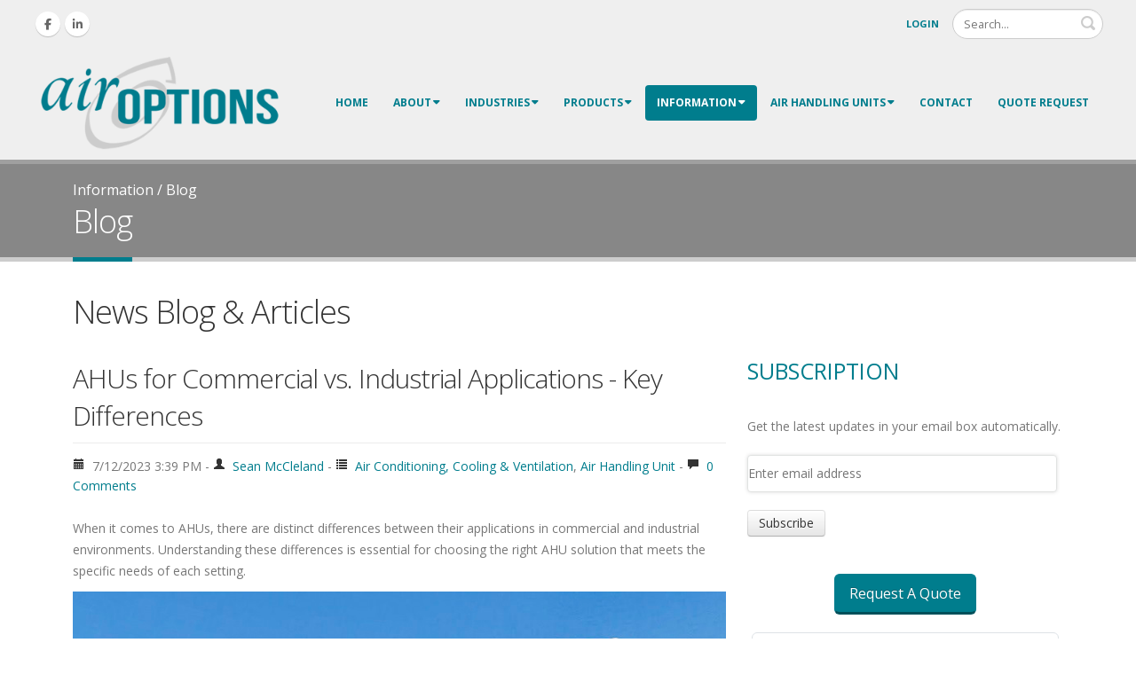

--- FILE ---
content_type: text/html; charset=utf-8
request_url: https://airoptions.co.za/Information/Blog/entryid/623/ahus-for-commercial-vs-industrial-applications-key-differences
body_size: 13693
content:
<!DOCTYPE html>
<html  lang="en-US">
<head id="Head">     
          <!-- Google tag (gtag.js) -->
          <script async src="https://www.googletagmanager.com/gtag/js?id=G-QT5CTM7FHH"></script>
          <script>
            window.dataLayer = window.dataLayer || [];
            function gtag(){dataLayer.push(arguments);}
            gtag('js', new Date());

            gtag('config', 'G-QT5CTM7FHH');
          </script>
        <meta content="text/html; charset=UTF-8" http-equiv="Content-Type" /><title>
	AHUs for Commercial vs. Industrial Applications - Key Differences | News Blog
</title><meta id="MetaDescription" name="description" content="When it comes to AHUs, there are distinct differences between their applications in commercial and industrial environments. " /><meta id="MetaRobots" name="robots" content="INDEX, FOLLOW" /><link href="/Resources/Shared/stylesheets/dnndefault/7.0.0/default.css?cdv=4708" type="text/css" rel="stylesheet"/><link href="/DesktopModules/DNNMetaManager/module.css?cdv=4708" type="text/css" rel="stylesheet"/><link href="/DesktopModules/SunBlog/Themes/Airoptions/Style.css?cdv=4708" type="text/css" rel="stylesheet"/><link href="/Resources/Search/SearchSkinObjectPreview.css?cdv=4708" type="text/css" rel="stylesheet"/><link href="/Portals/15/portal.css?cdv=4708" type="text/css" rel="stylesheet"/><link href="/Portals/_default/Skins/Porto/AiroptionsInner.base.css?cdv=4708" type="text/css" rel="stylesheet"/><link href="/Portals/_default/Skins/Porto/AiroptionsInner.theme.css?cdv=4708" type="text/css" rel="stylesheet"/><script type="text/javascript" src="//maps.google.com/maps/api/js"></script><script src="/Resources/libraries/jQuery/03_07_01/jquery.js?cdv=4708" type="text/javascript"></script><script src="/Resources/libraries/jQuery-Migrate/03_04_01/jquery-migrate.js?cdv=4708" type="text/javascript"></script><script src="/Resources/libraries/jQuery-UI/01_13_03/jquery-ui.min.js?cdv=4708" type="text/javascript"></script><link rel="contents" title="Archive" href="https://airoptions.co.za/Information/Blog/archives/all" /><link type="application/rss+xml" rel="alternate" title="News Blog (RSS)" href="https://airoptions.co.za/Information/Blog/rssid/10" /><link type="application/wlwmanifest+xml" rel="wlwmanifest" title="Windows live writer manifest" href="https://airoptions.co.za/DesktopModules/SunBlog/wlwmanifest.xml" /><link type="application/rsd+xml" rel="EditURI" title="RSD" href="https://airoptions.co.za/DesktopModules/SunBlog/Handlers/rsd.ashx?id=10" /><link type="application/opensearchdescription+xml" rel="search" title="airoptions.co.za Blog Search" href="https://airoptions.co.za/DesktopModules/SunBlog/Handlers/opensearch.ashx?id=496" /><!--[if IE 8 ]><script type="text/javascript">jQuery("html").addClass("ie ie8");</script><![endif]--><!--[if IE 9 ]><script type="text/javascript">jQuery("html").addClass("ie ie9");</script><![endif]--><!--[if IE]><link rel="stylesheet" type="text/css" href="/Portals/_default/Skins/Porto/Resources/css/ie.css" /><![endif]--><!--[if lte IE 8]><script src="/Portals/_default/Skins/Porto/Resources/js/respond.min.js"></script><script src="/Portals/_default/Skins/Porto/Resources/js/excanvas.min.js"></script><![endif]--><meta id="Porto_Viewport" name="viewport" content="width=device-width, initial-scale=1, minimum-scale=1 user-scalable=1" /><link rel="prev" href="https://airoptions.co.za/Information/Blog/entryid/617/air-handling-unit-control-systems" /><link rel="next" href="https://airoptions.co.za/Information/Blog/entryid/600/chilled-water-hvac-systems-for-commercial-spaces" /><meta property="og:title" content="AHUs for Commercial vs. Industrial Applications - Key Differences"></meta><meta property="twitter:card" content="summary"></meta><meta property="twitter:title" content="AHUs for Commercial vs. Industrial Applications - Key Differences"></meta><meta property="og:description" content="When it comes to AHUs, there are distinct differences between their applications in commercial and industrial environments. "></meta><meta property="twitter:description" content="When it comes to AHUs, there are distinct differences between their applications in commercial and industrial environments. "></meta><meta property="og:locale" content="en_US"></meta><meta property="og:url" content="https://airoptions.co.za/Information/Blog/entryid/623/ahus-for-commercial-vs-industrial-applications-key-differences"></meta><meta property="twitter:url" content="https://airoptions.co.za/Information/Blog/entryid/623/ahus-for-commercial-vs-industrial-applications-key-differences"></meta><meta property="og:site_name" content="airoptions.co.za"></meta><meta property="og:image" content="https://www.airoptions.co.za/Portals/15//SunBlogNuke/623/commercial-industrial-AHU.jpg"></meta><meta property="twitter:image" content="https://www.airoptions.co.za/Portals/15//SunBlogNuke/623/commercial-industrial-AHU.jpg"></meta><meta property="og:type" content="article"></meta><meta property="article:publisher" content="https://www.facebook.com/airoptionshvac"></meta><meta property="article:modified_time" content="8/30/2023 2:21:56 PM"></meta><meta property="twitter:label1" content="Written By"></meta><meta property="twitter:data1" content="Sean McCleland"></meta></head>
<body id="Body">

    <form method="post" action="/Information/Blog/entryid/623/ahus-for-commercial-vs-industrial-applications-key-differences" id="Form" enctype="multipart/form-data">
<div class="aspNetHidden">
<input type="hidden" name="__EVENTTARGET" id="__EVENTTARGET" value="" />
<input type="hidden" name="__EVENTARGUMENT" id="__EVENTARGUMENT" value="" />
<input type="hidden" name="__VIEWSTATE" id="__VIEWSTATE" value="AyGKPn0LBfdlpdFfyMwG2hmzuAr15tdpxj0fRHfwsrnDBXYkjyLIPbtCi93WRM3iEEWMO+bvUg9LX7qLk2bbuuTbAbdBTxAuKDRAuu6gC4TLifJ5wRQ6lrIlxu4r2LwDifq1DkcQp5JF9BiDrdSg/jzfpeOlhxTxqySA1FjYivdwb04KcU97aKCAMV/vqr0/tYSRXVD9dW+lpCsupuU/jcyPqRL1sUrO7fJp0iM7QnEk/izs80vNho7MN00R5J/aXRAs1cuVSQ5L1uXCsUFpvajIC/ZociGeS2vjbRMrFyNJIYIO78aHkmSyWmf843/GD0oSzXhTn6Hcg/fZfcKlwlSKuAoj1ZOVQz7M4jwj0bGb9qAcTop/RIl26Pouitim1v23mRJE8YOuQ0vy2EnMejhPWKLmjabFVXzey06JbabntZR8Bao9ZeMlqQWRCxKHdPTUgoZ0ZZbf8SI8a3p6zPv087Bhk5Gz72lv8fsI42y4Ps3gMfcvCvKYUcOFN/c0V3cCLbnfoh1gtV0aXwrLjla9OvyH6ZY4GyGudjRE93SaLNar+BWTFKGGZXOXH0yCJ7EEY/[base64]/NeBXa8j3+2xz48eHm6wNp2LkhIIJPhVyX8izTBLZpAnETn6R6CnQPhfEeodCfQjFLsyWlEWdPLuv1jG1TlkDJQ52jk0LW/smLSdmwAxQjkYpCvK1rYSu1GqcaQnFeR893ZwAElmGBlOqISRFXK2WaI4AKTo9Xaf008CRO1hB0gAqOIGb7urtP8VxPQXEXxspNllfWiMTuG7F1T8ZRJZCI12FIijDExbkQ04AP6on/r2SWeHn07WaCSLxX87uQSp82B9y9T9pZEEdnfo0jcMSNcE8DyoxQ8WfTtMOHKMXGf+tz0s2CugQY7Mpnipj/LuOVCe9CahXXdeYOUs4u2Mz/zvJ8V0K9TEudfcTyp" />
</div>

<script type="text/javascript">
//<![CDATA[
var theForm = document.forms['Form'];
if (!theForm) {
    theForm = document.Form;
}
function __doPostBack(eventTarget, eventArgument) {
    if (!theForm.onsubmit || (theForm.onsubmit() != false)) {
        theForm.__EVENTTARGET.value = eventTarget;
        theForm.__EVENTARGUMENT.value = eventArgument;
        theForm.submit();
    }
}
//]]>
</script>


<script src="/WebResource.axd?d=pynGkmcFUV2FihiutbHFQSGBpgtLxVIcgXGT7SGHV7R521Y8VWkA7iGx9xw1&amp;t=638901608248157332" type="text/javascript"></script>


<script src="/DesktopModules/SunBlog/js/bookmark/jquery.shareit.js" type="text/javascript"></script>
<script src="/ScriptResource.axd?d=NJmAwtEo3IpGKwtZsKpXCFAA8q8_kjFnBDWeZBQ9iubUaeuQB6nO8_tKRsO9fFrlkTVr2o_0k_xYxuQ8WtzuuuFrkB7rtONjCiaNlJV3H3qSkC6fkj5RevOVodv7ldoeW1y_OQ2&amp;t=5c0e0825" type="text/javascript"></script>
<script src="/ScriptResource.axd?d=dwY9oWetJoJ6GGdfrE0FLiXXu1i2dLVl49zSmP-tkDdONM7XoqU-pKxfxNQa_AgQPVn-xlSIuM61CxLojhkmR8D6qR9ACtlT_EYAlnTQwMXaOLDE6EnmHlNJpCN03Ln6HA9mqyWh0lkqfmX20&amp;t=5c0e0825" type="text/javascript"></script>
<div class="aspNetHidden">

	<input type="hidden" name="__VIEWSTATEGENERATOR" id="__VIEWSTATEGENERATOR" value="CA0B0334" />
	<input type="hidden" name="__VIEWSTATEENCRYPTED" id="__VIEWSTATEENCRYPTED" value="" />
	<input type="hidden" name="__EVENTVALIDATION" id="__EVENTVALIDATION" value="H+BcGJZLvjD0po+1FcEAIHky5GCMAY5xY9sKkEUhJzcNQIirf+Pzo1qGkjlNuTLQd2P4kMRAUb7gwwAOkLxXhkq/xMb1eplrD+TncFxMXiVFxiE4ftlKGr+1chYnjYLpAtw5qbo+9p7Zz77aNsQNQw7I4igwMwsKmYrxtXhpIJlaCf6z1XsPyt8MMj5ucYxiY6+0Idgdc+cARWvpP1V7DfrCS3/p7USiuO4tNMhrLUu0H2hw" />
</div><script src="/js/dnn.js?cdv=4708" type="text/javascript"></script><script src="/js/dnn.modalpopup.js?cdv=4708" type="text/javascript"></script><script src="/js/dnncore.js?cdv=4708" type="text/javascript"></script><script src="/DesktopModules/SunBlog/js/debug/jquery.plugins.js?cdv=4708" type="text/javascript"></script><script src="/DesktopModules/SunBlog/libs/s3capcha/s3capcha.js?cdv=4708" type="text/javascript"></script><script src="/DesktopModules/SunBlog/libs/timeago/jquery.timeago.js?cdv=4708" type="text/javascript"></script><script src="/DesktopModules/SunBlog/js/debug/blog.js?cdv=4708" type="text/javascript"></script><script src="/Resources/Search/SearchSkinObjectPreview.js?cdv=4708" type="text/javascript"></script><script src="/js/dnn.servicesframework.js?cdv=4708" type="text/javascript"></script><script src="/Portals/_default/Skins/Porto/Resources/Menu/menu.min.js?cdv=4708" type="text/javascript"></script>
<script type="text/javascript">
//<![CDATA[
Sys.WebForms.PageRequestManager._initialize('ScriptManager', 'Form', [], [], [], 90, '');
//]]>
</script>

        
        
        <script data-token='loader'>jQuery('body').removeClass('loading-overlay-showing').removeAttr('data-loading-overlay data-plugin-options');</script>
<link id="font" href="//fonts.googleapis.com/css?family=Open+Sans:300,400,600,700,800%7CShadows+Into+Light" rel="stylesheet" type="text/css">
<div class="wrapper" canvas="containers">
	<div class="body">
		<div id="SkipContent"></div>
		<div class="mini-widgets">
			<div class="container">
				<div class="row">
					<div class="col-md-4 text-left">
						<div id="dnn_HeaderLeftPane" class="DNNEmptyPane">
						</div>
					</div>
					<div class="col-md-4 text-center">
						<div id="dnn_HeaderCenterPane" class="DNNEmptyPane">
						</div>
					</div>
					<div class="col-md-4 text-right">
						<div id="dnn_HeaderRightPane" class="DNNEmptyPane">
						</div>
					</div>
				</div>
			</div>
		</div>
		
		
		
		
		
		
		
		
		
			<header class="full-header fixedheader" id="header">
				<div class="header-body">
					<div class="header-top">
						<div class="header-row">
							<div class="header-column justify-content-start">
								<div class="header-row">
									<div class="social-icons">
										<ul class="social-icons new"><li class="facebook"><a href="https://www.facebook.com/airoptionshvac" target="_blank" title="Facebook"><i class="fab fa-facebook-f"></i></a></li>
<li class="linkedin"><a href="https://www.linkedin.com/company/air-options-hvac" target="_blank" title="Linkedin"><i class="fab fa-linkedin-in"></i></a></li>
</ul>
									</div>
								</div>
							</div>
							<div class="header-column justify-content-end">
								<div class="header-row">
									<div class="gtranslator"></div>
									<div class="language">
										<div class="language-object" >


</div>
									</div>
									<div id="login">
										

<div id="dnn_LOGIN7_loginGroup" class="loginGroup">
    <a id="dnn_LOGIN7_enhancedLoginLink" title="Login" class="LoginLink" rel="nofollow" onclick="this.disabled=true;" href="https://airoptions.co.za/Home/Logon?returnurl=%2fInformation%2fBlog%2fentryid%2f623%2fahus-for-commercial-vs-industrial-applications-key-differences">Login</a>
</div>
									</div>

									<div class="search">
										<div class="input-group">
											<span id="dnn_SEARCH6_ClassicSearch">
    
    
    <span class="searchInputContainer" data-moreresults="See More Results" data-noresult="No Results Found">
        <input name="dnn$SEARCH6$txtSearch" type="text" maxlength="255" size="20" id="dnn_SEARCH6_txtSearch" class="NormalTextBox" aria-label="Search" autocomplete="off" placeholder="Search..." />
        <a class="dnnSearchBoxClearText" title="Clear search text"></a>
    </span>
    <a id="dnn_SEARCH6_cmdSearch" class="icon-search" href="javascript:__doPostBack(&#39;dnn$SEARCH6$cmdSearch&#39;,&#39;&#39;)"> </a>
</span>


<script type="text/javascript">
    $(function() {
        if (typeof dnn != "undefined" && typeof dnn.searchSkinObject != "undefined") {
            var searchSkinObject = new dnn.searchSkinObject({
                delayTriggerAutoSearch : 400,
                minCharRequiredTriggerAutoSearch : 2,
                searchType: 'S',
                enableWildSearch: true,
                cultureCode: 'en-US',
                portalId: -1
                }
            );
            searchSkinObject.init();
            
            
            // attach classic search
            var siteBtn = $('#dnn_SEARCH6_SiteRadioButton');
            var webBtn = $('#dnn_SEARCH6_WebRadioButton');
            var clickHandler = function() {
                if (siteBtn.is(':checked')) searchSkinObject.settings.searchType = 'S';
                else searchSkinObject.settings.searchType = 'W';
            };
            siteBtn.on('change', clickHandler);
            webBtn.on('change', clickHandler);
            
            
        }
    });
</script>

										</div>
									</div>
								</div>
							</div>
						</div>
					</div>
					<div class="header-container-fluid">
						<div class="header-row">
							<div class="header-column">
								<div class="header-row">
									<div class="logo">
										<a id="dnn_LOGO9_hypLogo" title="airoptions.co.za" aria-label="airoptions.co.za" href="https://airoptions.co.za/"><img id="dnn_LOGO9_imgLogo" src="/Portals/15/AirOptions-Logo.png?ver=MOO7Rn8U0aIGgVpfS7zMTA%3d%3d" alt="airoptions.co.za" /></a>
									</div>
								</div>
							</div>
							<div class="header-column justify-content-end">
								<div class="header-row header-nav-main">
									<button type="button" class="btn mini-search" data-toggle="collapse" data-target=".search-block">
										<em class="fas fa-search"></em><span class="btn-text-indent">Search Button</span>
									</button>
									<div class="search-block collapse">
										<span id="dnn_MiniSearch9_ClassicSearch">
    
    
    <span class="searchInputContainer" data-moreresults="See More Results" data-noresult="No Results Found">
        <input name="dnn$MiniSearch9$txtSearch" type="text" maxlength="255" size="20" id="dnn_MiniSearch9_txtSearch" class="NormalTextBox" aria-label="Search" autocomplete="off" placeholder="Search..." />
        <a class="dnnSearchBoxClearText" title="Clear search text"></a>
    </span>
    <a id="dnn_MiniSearch9_cmdSearch" class="icon-search" href="javascript:__doPostBack(&#39;dnn$MiniSearch9$cmdSearch&#39;,&#39;&#39;)"> </a>
</span>


<script type="text/javascript">
    $(function() {
        if (typeof dnn != "undefined" && typeof dnn.searchSkinObject != "undefined") {
            var searchSkinObject = new dnn.searchSkinObject({
                delayTriggerAutoSearch : 400,
                minCharRequiredTriggerAutoSearch : 2,
                searchType: 'S',
                enableWildSearch: true,
                cultureCode: 'en-US',
                portalId: -1
                }
            );
            searchSkinObject.init();
            
            
            // attach classic search
            var siteBtn = $('#dnn_MiniSearch9_SiteRadioButton');
            var webBtn = $('#dnn_MiniSearch9_WebRadioButton');
            var clickHandler = function() {
                if (siteBtn.is(':checked')) searchSkinObject.settings.searchType = 'S';
                else searchSkinObject.settings.searchType = 'W';
            };
            siteBtn.on('change', clickHandler);
            webBtn.on('change', clickHandler);
            
            
        }
    });
</script>

									</div>
									<button type="button" onclick="return false" class="btn btn-responsive-nav btn-inverse" data-toggle="collapse" data-target=".nav-main-collapse" style="display: none;">
										<em class="fas fa-bars"></em><span class="btn-text-indent">Button</span>
									</button>
									<div class="header-nav-main-effect">
										<div class="navbar-collapse nav-main-collapse collapse">
											<nav class="nav-main mega-menu ddrmenu"><ul class="nav nav-pills nav-main" id="mainMenu">
    <li data-col="" class=" dropdown-full-color dropdown-primary"><a href="https://airoptions.co.za/">Home</a></li>
    <li data-col="" class="dropdown dropdown-full-color dropdown-primary"><a href="javascript:void(0)" class="dropdown-toggle">About</a><ul class="dropdown-menu">
        <li><a href="https://airoptions.co.za/About/Introduction">Introduction</a></li>
        <li><a href="https://airoptions.co.za/About/Manufacturing-Policy">Manufacturing Policy</a></li>
        <li><a href="https://airoptions.co.za/About/Sales-Policy">Sales Policy</a></li>
      </ul>
    </li>
    <li data-col="" class="dropdown dropdown-full-color dropdown-primary"><a href="https://airoptions.co.za/Industries" class="dropdown-toggle">Industries</a><ul class="dropdown-menu">
        <li><a href="https://airoptions.co.za/Industries/General-HVAC">General HVAC</a></li>
        <li><a href="https://airoptions.co.za/Industries/Commercial">Commercial</a></li>
        <li><a href="https://airoptions.co.za/Industries/Data-Centres">Data Centres</a></li>
        <li><a href="https://airoptions.co.za/Industries/Medical">Medical</a></li>
        <li><a href="https://airoptions.co.za/Industries/Specialised">Specialised</a></li>
      </ul>
    </li>
    <li data-col="" class="dropdown dropdown-full-color dropdown-primary"><a href="https://airoptions.co.za/Products" class="dropdown-toggle">Products</a><ul class="dropdown-menu">
        <li><a href="https://airoptions.co.za/Products/Direct-Expansion">Direct Expansion</a></li>
        <li><a href="https://airoptions.co.za/Products/Chilled-Water">Chilled Water</a></li>
        <li><a href="https://airoptions.co.za/Products/Variable-Refrigerant-Flow">Variable Refrigerant Flow</a></li>
      </ul>
    </li>
    <li data-col="" class="dropdown active dropdown-full-color dropdown-primary"><a href="javascript:void(0)" class="dropdown-toggle">Information</a><ul class="dropdown-menu">
        <li><a href="https://airoptions.co.za/Information/Downloads">Downloads</a></li>
        <li class="active"><a href="https://airoptions.co.za/Information/Blog">Blog</a></li>
      </ul>
    </li>
    <li data-col="" class="dropdown dropdown-full-color dropdown-primary"><a href="https://airoptions.co.za/Air-Handling-Units" class="dropdown-toggle">Air Handling Units</a><ul class="dropdown-menu">
        <li><a href="https://airoptions.co.za/Air-Handling-Units/Types-of-Air-Handling-Units">Types of Air Handling Units</a></li>
        <li><a href="https://airoptions.co.za/Air-Handling-Units/Energy-Recovery-System">Energy Recovery System</a></li>
        <li><a href="https://airoptions.co.za/Air-Handling-Units/Air-Handling-Unit-Maintenance">Air Handling Unit Maintenance</a></li>
      </ul>
    </li>
    <li data-col="" class=" dropdown-full-color dropdown-primary"><a href="https://airoptions.co.za/Contact">Contact</a></li>
    <li data-col="" class=" dropdown-full-color dropdown-primary"><a href="https://airoptions.co.za/Quote-Request">Quote Request</a></li>
  </ul></nav>
										</div>
									</div>
								</div>
							</div>
						</div>
					</div>
				</div>
			</header>
		
		<div role="main" class="main">
			
			
				<section class="page-top basic">
					<div class="page-top-info container">
						<div class="row">
							<div class="col-md-12">
								<ul class="breadcrumb">
									<li>
										<span id="dnn_dnnBreadcrumb2_lblBreadCrumb" itemprop="breadcrumb" itemscope="" itemtype="https://schema.org/breadcrumb"><span itemscope itemtype="http://schema.org/BreadcrumbList"><span><span class=" ">Information</span></span> / <span itemprop="itemListElement" itemscope itemtype="http://schema.org/ListItem"><a href="https://airoptions.co.za/Information/Blog" class=" " itemprop="item"><span itemprop="name">Blog</span></a><meta itemprop="position" content="1" /></span></span></span>
									</li>
								</ul>
							</div>
						</div>
						<div class="row">
							<div class="col-md-12">
								<h1>Blog</h1>
							</div>
						</div>
					</div>
				</section>
			
			<div id="dnn_ContentPaneFull" class="DNNEmptyPane">
			</div>
			<div class="container">
				<div class="row">
					<div class="col-md-12">
						<div id="dnn_contentPane">
						<div class="DnnModule DnnModule-DNN_HTML DnnModule-1503"><a name="1503"></a><div id="dnn_ctr1503_ContentPane">
<!-- Start_Module_1503 --><div id="dnn_ctr1503_ModuleContent" class="DNNModuleContent ModDNNHTMLC">
	<div id="dnn_ctr1503_HtmlModule_lblContent" class="Normal">
	<h1>News Blog & Articles</h1>

</div>

</div><!-- End_Module_1503 --></div>
</div></div>
					</div>
				</div>
			</div>
			<div id="dnn_TopPaneFull" class="DNNEmptyPane">
			</div>
			<div id="dnn_TopUpperPaneFull" class="DNNEmptyPane">
			</div>
			<div class="container">
				<div class="row">
					<div class="col-md-12">
						<div id="dnn_TopPane" class="DNNEmptyPane">
						</div>
					</div>
				</div>
			</div>
			<div id="dnn_TopLowerPaneFull" class="DNNEmptyPane">
			</div>
			<div class="container">
				<div class="row">
					<div class="col-md-3">
						<div id="dnn_TopLeftSidebar" class="DNNEmptyPane">
						</div>
					</div>
					<div class="col-md-9">
						<div id="dnn_TopLeftSidebarOuter" class="DNNEmptyPane">
						</div>
					</div>
				</div>
				<div class="row">
					<div class="col-md-9">
						<div id="dnn_TopRightSidebarOuter" class="DNNEmptyPane">
						</div>
					</div>
					<div class="col-md-3">
						<div id="dnn_TopRightSidebar" class="DNNEmptyPane">
						</div>
					</div>
				</div>
				<div class="row">
					<div class="col-md-3">
						<div id="dnn_TopLeftOuter" class="DNNEmptyPane">
						</div>
					</div>
					<div class="col-md-3">
						<div id="dnn_TopLeftInner" class="DNNEmptyPane">
						</div>
					</div>
					<div class="col-md-3">
						<div id="dnn_TopRightInner" class="DNNEmptyPane">
						</div>
					</div>
					<div class="col-md-3">
						<div id="dnn_TopRightOuter" class="DNNEmptyPane">
						</div>
					</div>
				</div>
				<div class="row">
					<div class="col-md-4">
						<div id="dnn_TopLeftPane" class="DNNEmptyPane">
						</div>
					</div>
					<div class="col-md-4">
						<div id="dnn_TopMiddlePane" class="DNNEmptyPane">
						</div>
					</div>
					<div class="col-md-4">
						<div id="dnn_TopRightPane" class="DNNEmptyPane">
						</div>
					</div>
				</div>
			</div>
			<div id="dnn_MiddlePaneFull" class="DNNEmptyPane">
			</div>
			<div class="container">
				<div class="row">
					<div class="col-md-12">
						<div id="dnn_MiddlePane" class="DNNEmptyPane">
						</div>
					</div>
				</div>
				<div class="row">
					<div class="col-md-3">
						<div id="dnn_LeftShortPane" class="DNNEmptyPane">
						</div>
					</div>
					<div class="col-md-6">
						<div id="dnn_CenterPane" class="DNNEmptyPane">
						</div>
					</div>
					<div class="col-md-3">
						<div id="dnn_RightShortPane" class="DNNEmptyPane">
						</div>
					</div>
				</div>
				<div class="row">
					<div class="col-md-8">
						<div id="dnn_RightSidebarOuter">
						<div class="DnnModule DnnModule-SunBlog DnnModule-1509"><a name="1509"></a><div id="dnn_ctr1509_ContentPane">
<!-- Start_Module_1509 --><div id="dnn_ctr1509_ModuleContent" class="DNNModuleContent ModSunBlogC">
	
<a name="Top"></a>

<div class="post" style="margin-bottom:50px">
    <h2 class="post-title">AHUs for Commercial vs. Industrial Applications - Key Differences</h2>
    <div class="post-meta">
        <i class="blogicon-calendar"></i>&nbsp; 7/12/2023 3:39 PM - 
        <i class="blogicon-user"></i>&nbsp; <a href="https://airoptions.co.za/Information/Blog/authorid/81/Sean-McCleland" rel="author">Sean McCleland</a> - 
        <i class="blogicon-list"></i>&nbsp; <a href="https://airoptions.co.za/Information/Blog/categoryid/23/Air-Conditioning-Cooling-Ventilation" title="View all posts in Air Conditioning, Cooling &amp; Ventilation">Air Conditioning, Cooling &amp; Ventilation</a>, <a href="https://airoptions.co.za/Information/Blog/categoryid/139" title="View all posts in Air Handling Unit">Air Handling Unit</a> - 
        <i class="blogicon-comment"></i>&nbsp; 
        <a href="" rel="nofollow">0 Comments</a>&nbsp;
        
    </div>
    <div class="post-content">
        
        <p style="margin-bottom:11px">When it comes to AHUs, there are distinct differences between their applications in commercial and industrial environments. Understanding these differences is essential for choosing the right AHU solution that meets the specific needs of each setting.</p>

<p style="margin-bottom: 11px; text-align: center;"><img alt="air handling unit" class="img-responsive" src="/Portals/15/commercial-industrial-AHU-1.jpg" style="width: 800px; height: 571px;" title="air handling unit" /></p>

<h3 style="margin-bottom: 11px;">AHUs for Commercial vs. Industrial Applications: Key Differences</h3>

<p style="margin-bottom:11px">Commercial and industrial spaces have unique requirements when it comes to air handling units due to differences in size, occupancy, ventilation needs, and specific processes. Let&#39;s explore the key differences between AHUs in commercial and industrial applications:</p>

<h4 style="margin-bottom: 11px;">1. Size and Space:</h4>

<p style="margin-bottom:11px">Commercial spaces, such as offices, retail stores, and restaurants, tend to be smaller and have varying occupancy levels throughout the day. Industrial facilities, on the other hand, can be much larger, housing heavy machinery and production lines. AHUs for commercial spaces are often designed to fit within limited ceiling spaces or rooftops, whereas industrial AHUs may require more substantial installations to accommodate higher air volumes.</p>

<h4 style="margin-bottom: 11px;">2. Ventilation Requirements:</h4>

<p style="margin-bottom:11px">Commercial spaces typically require balanced ventilation to ensure a comfortable environment for occupants. AHUs designed for commercial applications focus on maintaining consistent temperature and humidity levels while providing adequate fresh air exchange. In contrast, industrial environments often require higher ventilation rates due to the presence of contaminants, odors, and potentially hazardous fumes. AHUs for industrial settings prioritize air quality and safety to protect workers and equipment.</p>

<h4 style="margin-bottom: 11px;">3. Filtration and Contaminant Control:</h4>

<p style="margin-bottom:11px">Industrial processes generate various airborne contaminants, including dust, chemicals, and particulate matter. AHUs used in industrial settings incorporate advanced filtration systems, such as HEPA filters and activated carbon filters, to effectively capture and remove pollutants. In commercial applications, filtration may focus more on allergen and particle removal to create a healthier indoor environment for occupants.</p>

<h4 style="margin-bottom: 11px;">4. Energy Efficiency and Controls:</h4>

<p style="margin-bottom:11px">Commercial buildings typically emphasize energy efficiency to reduce operational costs and meet sustainability goals. Commercial AHUs often incorporate energy recovery systems, variable air volume (VAV) controls, and smart automation to optimize energy usage based on occupancy and demand. Industrial AHUs may prioritize robust performance and reliability over energy efficiency due to the demanding conditions they operate in.</p>

<h3 style="margin-bottom: 11px;">Air Options &ndash; AHU Solutions</h3>

<p style="margin-bottom:11px">At Air Options, we recognize the significance of tailoring <a href="https://airoptions.co.za/Products">AHU solutions</a> to the distinct needs of commercial and industrial applications. Our experience and expertise allow us to design, manufacture, and deliver AHUs that excel in both settings.</p>

<p style="margin-bottom:11px">For commercial spaces, we offer AHUs that prioritize comfort, indoor air quality, and energy efficiency. Our solutions are designed to seamlessly integrate into various commercial environments, ensuring optimal performance while maintaining a comfortable and healthy atmosphere for occupants.</p>

<p style="margin-bottom:11px">In industrial applications, our AHUs are engineered to withstand challenging conditions, providing reliable performance even in harsh environments. We understand the importance of maintaining air quality and safety in industrial settings, and our AHUs are equipped with advanced filtration and ventilation systems to address these requirements.</p>

<p style="margin-bottom:11px">Whether for commercial or industrial use, Air Options AHUs are built to the highest standards of quality and reliability. Our commitment to innovation and customer satisfaction drives us to provide AHU solutions that exceed expectations, contributing to healthier indoor environments and efficient operations.</p>

<p style="margin-bottom:11px">In conclusion, the key differences between AHUs for commercial and industrial applications highlight the importance of choosing the right solution for each setting. At Air Options, we are dedicated to providing tailored AHU solutions that meet the unique requirements of both commercial and industrial environments, ensuring optimal air quality, comfort, and performance. Contact us today to explore our range of AHU solutions and discover how we can enhance your indoor environment.</p>

        
    </div>
    
            <div class="post-tags"><i class="blogicon-tags"></i> TAGS: <a href="https://airoptions.co.za/Information/Blog?tag=air+handling+systems" rel="tag" class="metaTag">air handling systems</a>, <a href="https://airoptions.co.za/Information/Blog?tag=air+handling+unit+manufacturers" rel="tag" class="metaTag">air handling unit manufacturers</a>, <a href="https://airoptions.co.za/Information/Blog?tag=AHU+manufacturers" rel="tag" class="metaTag">AHU manufacturers</a>, <a href="https://airoptions.co.za/Information/Blog?tag=air+handling+unit+suppliers" rel="tag" class="metaTag">air handling unit suppliers</a></div>
        
</div>

<div class="share-block bookmarks bookmarks-expand bookmarks-bg-enjoy">
    <h3>Share this post</h3>
    <ul id="dnn_ctr1509_MainView_ctl01_ctl00_widgetBookmarks_ulSocialTags" class="share-buttons socials"></ul>
    
    <div style="clear:both"></div>
</div>

<div id="nav-below" class="navigation">
    <div class="nav-previous">
        
                <span class="meta-nav">«</span> <a rel="prev" href="https://airoptions.co.za/Information/Blog/entryid/617/air-handling-unit-control-systems" title="Previous post">Air Handling Unit Control Systems</a>
                
    </div>
    <div class="nav-next">
        
                <a rel="next" href="https://airoptions.co.za/Information/Blog/entryid/600/chilled-water-hvac-systems-for-commercial-spaces" title="Next Post">Chilled Water HVAC Systems for Commercial Spaces</a> <span class="meta-nav">»</span>
                
    </div>
    <div class="clearfix"></div>
</div>
<div id="relatedPosts"><h3>Possibly related posts:</h3><ul><li><a href="https://airoptions.co.za/Information/Blog/entryid/623/ahus-for-commercial-vs-industrial-applications-key-differences" title="When it comes to AHUs, there are distinct differences between their applications in commercial and industrial environments. Understanding these differences is essential for choosing the right AHU solution that meets the specific needs of each setting.">AHUs for Commercial vs. Industrial Applications - Key Differences</a></li><li><a href="https://airoptions.co.za/Information/Blog/entryid/1952/custom-vs-standard-ahu-units-which-suits-your-building-best" title="Air handling units aren&amp;rsquo;t one-size-fits-all. The design of your building, its usage, and its technical constraints should directly inform whether you opt for a standard unit or a custom-built system.">Custom vs. Standard AHU Units - Which Suits Your Building Best?</a></li><li><a href="https://airoptions.co.za/Information/Blog/entryid/839/how-to-choose-the-right-hvac-system-for-your-business" title="Choosing the right HVAC system for a commercial building is a crucial decision for any business owner. An efficient and effective HVAC system not only ensures comfort but also impacts energy consumption, operational costs, and overall productivity.">How to Choose the Right HVAC System for Your Business</a></li></ul><div style="clear:both;"></div></div>

<!--
<rdf:RDF
 xmlns:rdf="http://www.w3.org/1999/02/22-rdf-syntax-ns#"
 xmlns:dc="http://purl.org/dc/elements/1.1/"
 xmlns:trackback="http://madskills.com/public/xml/rss/module/trackback/">
<rdf:Description
 rdf:about="https://airoptions.co.za/Information/Blog/entryid/623/ahus-for-commercial-vs-industrial-applications-key-differences"
 dc:identifier="https://airoptions.co.za/Information/Blog/entryid/623/ahus-for-commercial-vs-industrial-applications-key-differences"
 dc:title="AHUs for Commercial vs. Industrial Applications - Key Differences"
 trackback:ping="https://airoptions.co.za/DesktopModules/SunBlog/Handlers/Trackback.ashx?id=623" />
</rdf:RDF>
-->


<!-- Comments Header Note -->

<a name="Comments"></a>
<!-- Comments List View -->
<ol id="annotations">
    
</ol>
<!-- New Comment Panel -->

<!-- Comments Footer Note -->
<div id="dnn_ctr1509_MainView_ctl01_ctl01_divCommentFooter" class="utils-alert">Comments are closed for this post, but if you have spotted an error or have additional info that you think should be in this post, feel free to contact us.</div>
</div><!-- End_Module_1509 --></div>
</div></div>
					</div>
					<div class="col-md-4">
						<div id="dnn_RightSidebar">
						<div class="DnnModule DnnModule-SunBlog-WidgetWrapper DnnModule-1542"><a name="1542"></a>
<h3 class="heading-primary">
    <span id="dnn_ctr1542_dnnTITLE_titleLabel" class="Head">Subscription</span>



</h3>
<div id="dnn_ctr1542_ContentPane">
<!-- Start_Module_1542 --><div id="dnn_ctr1542_ModuleContent" class="DNNModuleContent ModSunBlogWidgetWrapperC">
	
<div class="widget-subscription">
    <div class="widget-subscription-form">
        <p>Get the latest updates in your email box automatically.</p>
        <p style="display:none">
            <label style="display:none;font-weight:bold;">Your nickname:</label>
            <input type="text" class="js-username" value="" maxlength="80"/>
        </p>
        <p>
            <label style="display:none;font-weight:bold;">Email address:</label>
            <input type="text" class="js-email" placeholder="Enter email address" value=""/>
        </p>
        <p>
        
            <button class="js-subscribe blog-btn">Subscribe</button>
        </p>
    </div>
    <div class="widget-msg utils-alert" style="display:none"></div>
</div>
<script type="text/javascript">
    $(function () {
        var emailRegxp = /^([a-zA-Z0-9_.+-])+\@(([a-zA-Z0-9-])+\.)+([a-zA-Z0-9]{2,4})+$/;
        var options = {};
        options.servicesFramework = $.ServicesFramework(SunBlogNuke.settings.moduleid);

        function subscribe(notify, elem) {
            var widget = $(elem).closest('.widget-subscription');
            var form = widget.find('.widget-subscription-form');
            var email = widget.find('.js-email').val();
            var displayName = widget.find('.js-username').val();
            if ($.trim(email).length == 0 || email.search(emailRegxp) == -1) {
                widget.find('.widget-msg').addClass('utils-alert-warning').html('Error: invalid email address.').show();
                return;
            }

            var dto = {};
            dto.Email = email;
            dto.DisplayName = displayName;
            dto.BlogId = SunBlogNuke.settings.blogid;
            dto.Notify = notify;

            Post('Subscribe', dto, function (data) {
                if (data.succeed) {
                    form.hide();
                    widget.find('.widget-msg').addClass('utils-alert-success').html(data.msg).show();
                } else {
                    widget.find('.widget-msg').addClass('utils-alert-warning').html(data.msg).show();
                }
            });
        }
    
        function Post(method, data, callback) {
            var sf = options.servicesFramework;

            $.ajax({
                type: "POST",
                url: sf.getServiceRoot('SunBlog') + 'Widget/' + method,
                beforeSend: sf.setModuleHeaders,
                data: data,
                success: function (data) {
                    if (typeof (callback) != "undefined") {
                        callback(data);
                    }
                },
                error: function (xhr, status, error) {
                    alert(error);
                }
            });
        };

        $('.js-unsubscribe').click(function (e) {
            subscribe(false, this);
            e.preventDefault();
        });
        $('.js-subscribe').click(function (e) {
            subscribe(true, this);
            e.preventDefault();
        });
    });
</script>
</div><!-- End_Module_1542 --></div>
<div class="clearfix">
</div>
</div><div class="DnnModule DnnModule-DNN_HTML DnnModule-1548"><a name="1548"></a><div id="dnn_ctr1548_ContentPane">
<!-- Start_Module_1548 --><div id="dnn_ctr1548_ModuleContent" class="DNNModuleContent ModDNNHTMLC">
	<div id="dnn_ctr1548_HtmlModule_lblContent" class="Normal">
	<p style="text-align: center;"><a href="/Quote-Request"><button class="btn btn-3d btn-primary btn-lg" type="button">Request A Quote</button></a></p>

</div>

</div><!-- End_Module_1548 --></div>
</div><div class="DnnModule DnnModule-SunBlog DnnModule-1510"><a name="1510"></a><div id="dnn_ctr1510_ContentPane">
<!-- Start_Module_1510 --><div id="dnn_ctr1510_ModuleContent" class="DNNModuleContent ModSunBlogC">
	
<ul class="list-group widget widget-meta"><li class="list-group-item Home"><a href="https://airoptions.co.za/Information/Blog" rel="nofollow">Home</a></li><li class="list-group-item Rss"><a href="https://airoptions.co.za/Information/Blog/rssid/10" rel="nofollow">Rss Feed</a></li></ul>
</div><!-- End_Module_1510 --></div>
</div><div class="DnnModule DnnModule-SunBlog-WidgetWrapper DnnModule-1543"><a name="1543"></a>
<h3 class="heading-primary">
    <span id="dnn_ctr1543_dnnTITLE_titleLabel" class="Head"><br />Categories</span>



</h3>
<div id="dnn_ctr1543_ContentPane">
<!-- Start_Module_1543 --><div id="dnn_ctr1543_ModuleContent" class="DNNModuleContent ModSunBlogWidgetWrapperC">
	<ul class="widget widget-categories"><li><a href="https://airoptions.co.za/Information/Blog/categoryid/23/Air-Conditioning-Cooling-Ventilation" title="View all posts filed under Air Conditioning, Cooling & Ventilation">Air Conditioning, Cooling & Ventilation (86)</a></li><li><a href="https://airoptions.co.za/Information/Blog/categoryid/24" title="View all posts filed under Hospital Air Conditioning">Hospital Air Conditioning (7)</a></li><li><a href="https://airoptions.co.za/Information/Blog/categoryid/25" title="View all posts filed under Commercial Air Conditioning">Commercial Air Conditioning (19)</a></li><li><a href="https://airoptions.co.za/Information/Blog/categoryid/76" title="View all posts filed under Chilled Water">Chilled Water (3)</a></li><li><a href="https://airoptions.co.za/Information/Blog/categoryid/92" title="View all posts filed under Customized HVAC Systems">Customized HVAC Systems (28)</a></li><li><a href="https://airoptions.co.za/Information/Blog/categoryid/135" title="View all posts filed under HVAC Maintenance">HVAC Maintenance (10)</a></li><li><a href="https://airoptions.co.za/Information/Blog/categoryid/139" title="View all posts filed under Air Handling Unit">Air Handling Unit (45)</a></li><li><a href="https://airoptions.co.za/Information/Blog/categoryid/167" title="View all posts filed under Variable Refrigerant Flow">Variable Refrigerant Flow (1)</a></li></ul>
</div><!-- End_Module_1543 --></div>
<div class="clearfix">
</div>
</div><div class="DnnModule DnnModule-SunBlog DnnModule-1511"><a name="1511"></a>
<h3 class="heading-primary">
    <span id="dnn_ctr1511_dnnTITLE_titleLabel" class="Head">Search</span>



</h3>
<div id="dnn_ctr1511_ContentPane">
<!-- Start_Module_1511 --><div id="dnn_ctr1511_ModuleContent" class="DNNModuleContent ModSunBlogC">
	
<div class="Blog_SearchForm widget-search-form">   
    <input name="dnn$ctr1511$Widget$widgetSearchBox$txtSearch" type="text" maxlength="500" id="dnn_ctr1511_Widget_widgetSearchBox_txtSearch" class="searchInput" placeholder="Search Posts" />
    <input type="image" name="dnn$ctr1511$Widget$widgetSearchBox$cmdSearch" id="dnn_ctr1511_Widget_widgetSearchBox_cmdSearch" title="Search Posts" class="searchIcon" src="/DesktopModules/SunBlog/Themes/_default/images/search.png" alt="Search Posts" style="height:18px;width:18px;" />
</div>
<script type="text/javascript">
    $(function () {
        $('#' + 'dnn_ctr1511_Widget_widgetSearchBox_txtSearch').keypress(function (e) {
            if (e.which == 13) {
                e.preventDefault();

                var $widget = $(this).closest('.widget-search-form');
                $widget.find('#' + 'dnn_ctr1511_Widget_widgetSearchBox_cmdSearch').trigger('click');
            }
        });
    });
</script>
</div><!-- End_Module_1511 --></div>
<div class="clearfix">
</div>
</div><div class="DnnModule DnnModule-SunBlog DnnModule-1512"><a name="1512"></a>
<h3 class="heading-primary">
    <span id="dnn_ctr1512_dnnTITLE_titleLabel" class="Head">Archive</span>



</h3>
<div id="dnn_ctr1512_ContentPane">
<!-- Start_Module_1512 --><div id="dnn_ctr1512_ModuleContent" class="DNNModuleContent ModSunBlogC">
	<div id="dnn_ctr1512_Widget_ulArchiveMonths" class="widget widget-archives"><div class="widget-accordion-group"><div class="widget-accordion-heading"><a class="widget-accordion-toggle" data-toggle="collapse" title="Click to toggle monthly archives" href="#">2025</a></div><div class="widget-accordion-body"><div class="widget-accordion-inner"><ul id="dnn_ctr1512_Widget_year2025" class="open"><li title="Click to view this monthly posts"><a href="https://airoptions.co.za/Information/Blog/year/2025/month/12">December 2025 (2)</a></li><li title="Click to view this monthly posts"><a href="https://airoptions.co.za/Information/Blog/year/2025/month/11">November 2025 (2)</a></li><li title="Click to view this monthly posts"><a href="https://airoptions.co.za/Information/Blog/year/2025/month/10">October 2025 (2)</a></li><li title="Click to view this monthly posts"><a href="https://airoptions.co.za/Information/Blog/year/2025/month/9">September 2025 (2)</a></li><li title="Click to view this monthly posts"><a href="https://airoptions.co.za/Information/Blog/year/2025/month/8">August 2025 (2)</a></li><li title="Click to view this monthly posts"><a href="https://airoptions.co.za/Information/Blog/year/2025/month/7">July 2025 (1)</a></li><li title="Click to view this monthly posts"><a href="https://airoptions.co.za/Information/Blog/year/2025/month/6">June 2025 (2)</a></li><li title="Click to view this monthly posts"><a href="https://airoptions.co.za/Information/Blog/year/2025/month/5">May 2025 (2)</a></li><li title="Click to view this monthly posts"><a href="https://airoptions.co.za/Information/Blog/year/2025/month/4">April 2025 (2)</a></li><li title="Click to view this monthly posts"><a href="https://airoptions.co.za/Information/Blog/year/2025/month/3">March 2025 (1)</a></li><li title="Click to view this monthly posts"><a href="https://airoptions.co.za/Information/Blog/year/2025/month/2">February 2025 (2)</a></li><li title="Click to view this monthly posts"><a href="https://airoptions.co.za/Information/Blog/year/2025/month/1">January 2025 (2)</a></li></ul></div></div></div><div class="widget-accordion-group"><div class="widget-accordion-heading"><a class="widget-accordion-toggle" data-toggle="collapse" title="Click to toggle monthly archives" href="#">2024</a></div><div class="widget-accordion-body"><div class="widget-accordion-inner"><ul id="dnn_ctr1512_Widget_year2024" class="open"><li title="Click to view this monthly posts"><a href="https://airoptions.co.za/Information/Blog/year/2024/month/12">December 2024 (2)</a></li><li title="Click to view this monthly posts"><a href="https://airoptions.co.za/Information/Blog/year/2024/month/11">November 2024 (2)</a></li><li title="Click to view this monthly posts"><a href="https://airoptions.co.za/Information/Blog/year/2024/month/10">October 2024 (1)</a></li><li title="Click to view this monthly posts"><a href="https://airoptions.co.za/Information/Blog/year/2024/month/9">September 2024 (1)</a></li><li title="Click to view this monthly posts"><a href="https://airoptions.co.za/Information/Blog/year/2024/month/8">August 2024 (2)</a></li><li title="Click to view this monthly posts"><a href="https://airoptions.co.za/Information/Blog/year/2024/month/7">July 2024 (2)</a></li><li title="Click to view this monthly posts"><a href="https://airoptions.co.za/Information/Blog/year/2024/month/6">June 2024 (2)</a></li><li title="Click to view this monthly posts"><a href="https://airoptions.co.za/Information/Blog/year/2024/month/5">May 2024 (2)</a></li><li title="Click to view this monthly posts"><a href="https://airoptions.co.za/Information/Blog/year/2024/month/4">April 2024 (2)</a></li><li title="Click to view this monthly posts"><a href="https://airoptions.co.za/Information/Blog/year/2024/month/3">March 2024 (2)</a></li><li title="Click to view this monthly posts"><a href="https://airoptions.co.za/Information/Blog/year/2024/month/2">February 2024 (2)</a></li><li title="Click to view this monthly posts"><a href="https://airoptions.co.za/Information/Blog/year/2024/month/1">January 2024 (2)</a></li></ul></div></div></div><div class="widget-accordion-group"><div class="widget-accordion-heading"><a class="widget-accordion-toggle" data-toggle="collapse" title="Click to toggle monthly archives" href="#">2023</a></div><div class="widget-accordion-body"><div class="widget-accordion-inner"><ul id="dnn_ctr1512_Widget_year2023" class="open"><li title="Click to view this monthly posts"><a href="https://airoptions.co.za/Information/Blog/year/2023/month/12">December 2023 (2)</a></li><li title="Click to view this monthly posts"><a href="https://airoptions.co.za/Information/Blog/year/2023/month/11">November 2023 (2)</a></li><li title="Click to view this monthly posts"><a href="https://airoptions.co.za/Information/Blog/year/2023/month/10">October 2023 (2)</a></li><li title="Click to view this monthly posts"><a href="https://airoptions.co.za/Information/Blog/year/2023/month/9">September 2023 (2)</a></li><li title="Click to view this monthly posts"><a href="https://airoptions.co.za/Information/Blog/year/2023/month/8">August 2023 (2)</a></li><li title="Click to view this monthly posts"><a href="https://airoptions.co.za/Information/Blog/year/2023/month/7">July 2023 (2)</a></li><li title="Click to view this monthly posts"><a href="https://airoptions.co.za/Information/Blog/year/2023/month/6">June 2023 (2)</a></li><li title="Click to view this monthly posts"><a href="https://airoptions.co.za/Information/Blog/year/2023/month/5">May 2023 (2)</a></li><li title="Click to view this monthly posts"><a href="https://airoptions.co.za/Information/Blog/year/2023/month/4">April 2023 (2)</a></li><li title="Click to view this monthly posts"><a href="https://airoptions.co.za/Information/Blog/year/2023/month/3">March 2023 (2)</a></li><li title="Click to view this monthly posts"><a href="https://airoptions.co.za/Information/Blog/year/2023/month/2">February 2023 (2)</a></li><li title="Click to view this monthly posts"><a href="https://airoptions.co.za/Information/Blog/year/2023/month/1">January 2023 (1)</a></li></ul></div></div></div><div class="widget-accordion-group"><div class="widget-accordion-heading"><a class="widget-accordion-toggle" data-toggle="collapse" title="Click to toggle monthly archives" href="#">2022</a></div><div class="widget-accordion-body"><div class="widget-accordion-inner"><ul id="dnn_ctr1512_Widget_year2022" class="open"><li title="Click to view this monthly posts"><a href="https://airoptions.co.za/Information/Blog/year/2022/month/12">December 2022 (2)</a></li><li title="Click to view this monthly posts"><a href="https://airoptions.co.za/Information/Blog/year/2022/month/11">November 2022 (2)</a></li><li title="Click to view this monthly posts"><a href="https://airoptions.co.za/Information/Blog/year/2022/month/10">October 2022 (2)</a></li><li title="Click to view this monthly posts"><a href="https://airoptions.co.za/Information/Blog/year/2022/month/9">September 2022 (2)</a></li><li title="Click to view this monthly posts"><a href="https://airoptions.co.za/Information/Blog/year/2022/month/8">August 2022 (1)</a></li><li title="Click to view this monthly posts"><a href="https://airoptions.co.za/Information/Blog/year/2022/month/7">July 2022 (1)</a></li><li title="Click to view this monthly posts"><a href="https://airoptions.co.za/Information/Blog/year/2022/month/6">June 2022 (2)</a></li><li title="Click to view this monthly posts"><a href="https://airoptions.co.za/Information/Blog/year/2022/month/5">May 2022 (2)</a></li><li title="Click to view this monthly posts"><a href="https://airoptions.co.za/Information/Blog/year/2022/month/4">April 2022 (1)</a></li><li title="Click to view this monthly posts"><a href="https://airoptions.co.za/Information/Blog/year/2022/month/3">March 2022 (1)</a></li><li title="Click to view this monthly posts"><a href="https://airoptions.co.za/Information/Blog/year/2022/month/2">February 2022 (1)</a></li><li title="Click to view this monthly posts"><a href="https://airoptions.co.za/Information/Blog/year/2022/month/1">January 2022 (1)</a></li></ul></div></div></div><div class="widget-accordion-group"><div class="widget-accordion-heading"><a class="widget-accordion-toggle" data-toggle="collapse" title="Click to toggle monthly archives" href="#">2021</a></div><div class="widget-accordion-body"><div class="widget-accordion-inner"><ul id="dnn_ctr1512_Widget_year2021" class="open"><li title="Click to view this monthly posts"><a href="https://airoptions.co.za/Information/Blog/year/2021/month/12">December 2021 (1)</a></li><li title="Click to view this monthly posts"><a href="https://airoptions.co.za/Information/Blog/year/2021/month/11">November 2021 (1)</a></li><li title="Click to view this monthly posts"><a href="https://airoptions.co.za/Information/Blog/year/2021/month/10">October 2021 (1)</a></li><li title="Click to view this monthly posts"><a href="https://airoptions.co.za/Information/Blog/year/2021/month/7">July 2021 (1)</a></li><li title="Click to view this monthly posts"><a href="https://airoptions.co.za/Information/Blog/year/2021/month/6">June 2021 (3)</a></li></ul></div></div></div></div>

      <script type="text/javascript">
          (function () {
              // monthly widget - initialize archiveMonth toggle
              jQuery('.widget-accordion-toggle').click(function (e) {
                  var group = jQuery(this).closest('.widget-accordion-group');
                  group.find('.widget-accordion-body ul').toggleClass('open');

                  e.preventDefault();
              });

              jQuery('.widget-accordion-body').each(function (i) {
                  var $this = jQuery(this);
                  var $toggle = $this.closest('.widget-accordion-group').find('.widget-accordion-toggle');
                  var icon = '<i class="icon-white icon-plus"></i>';
                  if ($this.find('ul').hasClass('open')) {
                      icon = '<i class="icon-white icon-minus"></i>';
                  }
                  $toggle.html(icon + ' ' + $toggle.html());
              });
          })(jQuery);
      </script>
      
</div><!-- End_Module_1512 --></div>
<div class="clearfix">
</div>
</div></div>
					</div>
				</div>
				<div class="row">
					<div class="col-md-4">
						<div id="dnn_LeftSidebar" class="DNNEmptyPane">
						</div>
					</div>
					<div class="col-md-8">
						<div id="dnn_LeftSidebarOuter" class="DNNEmptyPane">
						</div>
					</div>
				</div>
				<div class="row">
					<div class="col-md-6">
						<div id="dnn_LeftPane" class="DNNEmptyPane">
						</div>
					</div>
					<div class="col-md-6">
						<div id="dnn_RightPane" class="DNNEmptyPane">
						</div>
					</div>
				</div>
				<div class="row">
					<div class="col-md-4">
						<div id="dnn_BottomLeftPane" class="DNNEmptyPane">
						</div>
					</div>
					<div class="col-md-4">
						<div id="dnn_BottomCenterPane" class="DNNEmptyPane">
						</div>
					</div>
					<div class="col-md-4">
						<div id="dnn_BottomRightPane" class="DNNEmptyPane">
						</div>
					</div>
				</div>
				<div class="row">
					<div class="col-md-12">
						<div id="dnn_ContentLowerPane" class="DNNEmptyPane">
						</div>
					</div>
				</div>
				<div class="row">
					<div class="col-md-12">
						<div id="dnn_BottomPane">
						<div class="DnnModule DnnModule-DNNMetaWriter DnnModule-4433"><a name="4433"></a><div id="dnn_ctr4433_ContentPane">
<!-- Start_Module_4433 --><div id="dnn_ctr4433_ModuleContent" class="DNNModuleContent ModDNNMetaWriterC">

</div><!-- End_Module_4433 --></div>
</div></div>
					</div>
				</div>
			</div>
		</div>
		<div id="dnn_BottomPaneFull" class="DNNEmptyPane">
		</div>
		<footer id="footer">
			<div class="container">
				<div class="row">
					<div class="col-md-12">
						<div id="dnn_FooterTop" class="DNNEmptyPane">
						</div>
					</div>
				</div>
				<div class="row">
					<div class="col-md-6">
						<div id="dnn_FooterLeft" class="DNNEmptyPane">
						</div>
					</div>
					<div class="col-md-6">
						<div id="dnn_FooterRight" class="DNNEmptyPane">
						</div>
					</div>
				</div>
				<div class="row">
					<div class="col-md-4">
						<div id="dnn_FooterLeftPane" class="DNNEmptyPane">
						</div>
					</div>
					<div class="col-md-4">
						<div id="dnn_FooterCenterPane" class="DNNEmptyPane">
						</div>
					</div>
					<div class="col-md-4">
						<div id="dnn_FooterRightPane" class="DNNEmptyPane">
						</div>
					</div>
				</div>
				<div class="row">
					<div class="col-md-3">
						<div id="dnn_FooterLeftOuter">
						<div class="DnnModule DnnModule-DNN_HTML DnnModule-1516"><a name="1516"></a><div id="dnn_ctr1516_ContentPane">
<!-- Start_Module_1516 --><div id="dnn_ctr1516_ModuleContent" class="DNNModuleContent ModDNNHTMLC">
	<div id="dnn_ctr1516_HtmlModule_lblContent" class="Normal">
	<h3>Quick Contact</h3>

<h5><span style="color:#ffffff; line-height:48px;"><strong>Tel:</strong>&nbsp;</span><a href="tel:0219052000"><span style="color:#ffffff; line-height:48px;">021 905 2000</span></a><br />
<span style="color:#ffffff; line-height:48px;"><strong>Fax:</strong>&nbsp;+27 (0)21 905 4199<br />
<strong>Email:</strong>&nbsp;</span><a href="/cdn-cgi/l/email-protection#dbb2b5bdb49bbab2a9b4abafb2b4b5a8f5b8b4f5a1bae4a8aeb9b1beb8afe68cbeb9a8b2afbefee9eb8aaebea9a2"><span style="color:#ffffff; line-height:48px;"><span class="__cf_email__" data-cfemail="5f363139301f3e362d302f2b3630312c713c3071253e">[email&#160;protected]</span></span></a></h5>

</div>

</div><!-- End_Module_1516 --></div>
</div></div>
					</div>
					<div class="col-md-3">
						<div id="dnn_FooterLeftInner">
						<div class="DnnModule DnnModule-DNN_HTML DnnModule-1537"><a name="1537"></a><div id="dnn_ctr1537_ContentPane">
<!-- Start_Module_1537 --><div id="dnn_ctr1537_ModuleContent" class="DNNModuleContent ModDNNHTMLC">
	<div id="dnn_ctr1537_HtmlModule_lblContent" class="Normal">
	<h3>Products</h3>

<h5><a href="/Products/Direct-Expansion"><span style="color:#ffffff;line-height:48px;">Direct Expansion</span></a><br />
<a href="/Products/Chilled-Water"><span style="color:#ffffff;line-height:48px;">Chilled Water</span></a><br />
<a href="/Products/Variable-Refrigerant-Flow"><span style="color:#ffffff;line-height:48px;">Variable Refrigerant Flow</span></a><br />
<a href="/Industries/General-HVAC"><span style="color:#ffffff;line-height:48px;">General HVAC</span></a><br />
<a href="/Industries/Medical"><span style="color:#ffffff;line-height:48px;">Medical</span></a><span style="color:#ffffff;">&nbsp;</span><br />
<a href="/Industries/Commercial"><span style="color:#ffffff;line-height:48px;">Commercial</span></a><br />
<a href="/Industries/Specialised"><span style="color:#ffffff;line-height:48px;">Specialised</span></a><br />
<a href="/Industries/Data-Centres"><span style="color:#ffffff;line-height:48px;">Data Centres</span></a></h5>

</div>

</div><!-- End_Module_1537 --></div>
</div></div>
					</div>
					<div class="col-md-3">
						<div id="dnn_FooterRightInner">
						<div class="DnnModule DnnModule-DNN_HTML DnnModule-1538"><a name="1538"></a><div id="dnn_ctr1538_ContentPane">
<!-- Start_Module_1538 --><div id="dnn_ctr1538_ModuleContent" class="DNNModuleContent ModDNNHTMLC">
	<div id="dnn_ctr1538_HtmlModule_lblContent" class="Normal">
	<h3>Information</h3>

<h5><a href="/Information/Downloads"><span style="color:#ffffff;line-height:48px;">Downloads</span></a><br />
<a href="/Information/Blog"><span style="color:#ffffff;line-height:48px;">Blog</span></a><br />
<a href="/Information/FAQ"><span style="color:#ffffff;line-height:48px;">FAQ</span></a></h5>

</div>

</div><!-- End_Module_1538 --></div>
</div></div>
					</div>
					<div class="col-md-3">
						<div id="dnn_FooterRightOuter">
						<div class="DnnModule DnnModule-DNN_HTML DnnModule-1539"><a name="1539"></a><div id="dnn_ctr1539_ContentPane">
<!-- Start_Module_1539 --><div id="dnn_ctr1539_ModuleContent" class="DNNModuleContent ModDNNHTMLC">
	<div id="dnn_ctr1539_HtmlModule_lblContent" class="Normal">
	<h3>About</h3>

<h5><a href="/About/Introduction"><span style="color:#ffffff;line-height:48px;">Introduction</span></a><br />
<a href="/About/Manufacturing-Policy"><span style="color:#ffffff;line-height:48px;">Manufacturing Policy</span></a><br />
<a href="/About/Sales-Policy"><span style="color:#ffffff;line-height:48px;">Sales Policy</span></a></h5>

</div>

</div><!-- End_Module_1539 --></div>
</div></div>
					</div>
				</div>
				<div class="row">
					<div class="col-md-12">
						<div id="dnn_FooterBottom">
						<div class="DnnModule DnnModule-DNN_HTML DnnModule-1540"><a name="1540"></a><div id="dnn_ctr1540_ContentPane">
<!-- Start_Module_1540 --><div id="dnn_ctr1540_ModuleContent" class="DNNModuleContent ModDNNHTMLC">
	<div id="dnn_ctr1540_HtmlModule_lblContent" class="Normal">
	<div style="text-align: center;"><a href="https://www.facebook.com/airoptionshvac" target="_blank"><span style="font-size:25px"><em class="fa fa-facebook"></em></span></a>&nbsp;&nbsp;&nbsp;<span style="font-size:25px">|</span>&nbsp;&nbsp;&nbsp;<a href="https://www.linkedin.com/company/air-options-hvac" target="_blank"><span style="font-size:25px"><em class="fa fa-linkedin"></em></span></a></div>

<p style="text-align: center;">&nbsp;</p>

<p style="text-align: center;"><a alt="ITM eCommerce Website Design" href="https://www.itm.co.za/website-design/ecommerce-website-design" target="_blank" title="ITM eCommerce Website Design">ITM eCommerce Website Design</a></p>

</div>

</div><!-- End_Module_1540 --></div>
</div></div>
					</div>
				</div>
			</div>
			<div class="footer-copyright">
				<div class="container">
					<div class="row">
						<div class="col-md-12">
							<span class="copyright">&copy;</span>
							<span id="dnn_dnnCopyright_lblCopyright" class="copyright">Copyright 2026 by Air Options</span>

							<a id="dnn_dnnTerms_hypTerms" class="terms" rel="nofollow" href="https://airoptions.co.za/Home/Website-Terms-of-Use">Terms Of Use</a>
							<a id="dnn_dnnPrivacy_hypPrivacy" class="privacy" rel="nofollow" href="https://airoptions.co.za/Home/Website-Privacy-Policy">Privacy Statement</a>
						</div>
					</div>
				</div>
			</div>
		</footer>
		
		<div class="layout_trigger">
		</div>
	</div>
</div>


        <input name="ScrollTop" type="hidden" id="ScrollTop" />
        <input name="__dnnVariable" type="hidden" id="__dnnVariable" autocomplete="off" value="`{`__scdoff`:`1`,`sf_siteRoot`:`/`,`sf_tabId`:`496`}" />
        <input name="__RequestVerificationToken" type="hidden" value="KnWpEegN4Dr06_IAPuBjgLsIE8Ca8B3VsbYrC0avkwfMl8oPgAZZsSIOXq84wbtFr7UmOw2" /><script data-cfasync="false" src="/cdn-cgi/scripts/5c5dd728/cloudflare-static/email-decode.min.js"></script><script src="/Portals/_default/Skins/Porto/AiroptionsInner.base.js?cdv=4708" type="text/javascript"></script><script src="/Portals/_default/Skins/Porto/AiroptionsInner.js?cdv=4708" type="text/javascript"></script>
    

<script type="text/javascript">
//<![CDATA[
SunBlogNuke.settings.version='el_9.0.0.0';
SunBlogNuke.settings.blogid=10;
SunBlogNuke.settings.moduleid=1509;
SunBlogNuke.settings.webRoot='/';
SunBlogNuke.settings.modulePath='/DesktopModules/SunBlog/';
var entryPermaLink = 'https://airoptions.co.za/Information/Blog/entryid/623/ahus-for-commercial-vs-industrial-applications-key-differences';
var entryEncodeTitle = "AHUs+for+Commercial+vs.+Industrial+Applications+-+Key+Differences";
var entryTitle = 'AHUs for Commercial vs. Industrial Applications - Key Differences';
//]]>
</script>
</form>
    <!--CDF(Javascript|/js/dnncore.js?cdv=4708|DnnBodyProvider|100)--><!--CDF(Javascript|/js/dnn.modalpopup.js?cdv=4708|DnnBodyProvider|50)--><!--CDF(Css|/Resources/Shared/stylesheets/dnndefault/7.0.0/default.css?cdv=4708|DnnPageHeaderProvider|5)--><!--CDF(Css|/DesktopModules/DNNMetaManager/module.css?cdv=4708|DnnPageHeaderProvider|10)--><!--CDF(Css|/DesktopModules/DNNMetaManager/module.css?cdv=4708|DnnPageHeaderProvider|10)--><!--CDF(Css|/DesktopModules/SunBlog/Themes/Airoptions/Style.css?cdv=4708|DnnPageHeaderProvider|10)--><!--CDF(Javascript|/DesktopModules/SunBlog/js/debug/jquery.plugins.js?cdv=4708|DnnBodyProvider|100)--><!--CDF(Javascript|/DesktopModules/SunBlog/libs/s3capcha/s3capcha.js?cdv=4708|DnnBodyProvider|100)--><!--CDF(Javascript|/DesktopModules/SunBlog/libs/timeago/jquery.timeago.js?cdv=4708|DnnBodyProvider|100)--><!--CDF(Javascript|/DesktopModules/SunBlog/js/debug/blog.js?cdv=4708|DnnBodyProvider|100)--><!--CDF(Css|/Portals/_default/Skins/Porto/AiroptionsInner.base.css?cdv=4708|DnnPageHeaderProvider|99)--><!--CDF(Javascript|/Portals/_default/Skins/Porto/AiroptionsInner.base.js?cdv=4708|DnnFormBottomProvider|100)--><!--CDF(Css|/Portals/_default/Skins/Porto/AiroptionsInner.theme.css?cdv=4708|DnnPageHeaderProvider|101)--><!--CDF(Javascript|/Portals/_default/Skins/Porto/AiroptionsInner.js?cdv=4708|DnnFormBottomProvider|102)--><!--CDF(Css|/Portals/15/portal.css?cdv=4708|DnnPageHeaderProvider|35)--><!--CDF(Css|/Resources/Search/SearchSkinObjectPreview.css?cdv=4708|DnnPageHeaderProvider|10)--><!--CDF(Javascript|/Resources/Search/SearchSkinObjectPreview.js?cdv=4708|DnnBodyProvider|100)--><!--CDF(Css|/Resources/Search/SearchSkinObjectPreview.css?cdv=4708|DnnPageHeaderProvider|10)--><!--CDF(Javascript|/Resources/Search/SearchSkinObjectPreview.js?cdv=4708|DnnBodyProvider|100)--><!--CDF(Css|/Resources/Search/SearchSkinObjectPreview.css?cdv=4708|DnnPageHeaderProvider|10)--><!--CDF(Javascript|/Resources/Search/SearchSkinObjectPreview.js?cdv=4708|DnnBodyProvider|100)--><!--CDF(Css|/Resources/Search/SearchSkinObjectPreview.css?cdv=4708|DnnPageHeaderProvider|10)--><!--CDF(Javascript|/Resources/Search/SearchSkinObjectPreview.js?cdv=4708|DnnBodyProvider|100)--><!--CDF(Css|/Resources/Search/SearchSkinObjectPreview.css?cdv=4708|DnnPageHeaderProvider|10)--><!--CDF(Javascript|/Resources/Search/SearchSkinObjectPreview.js?cdv=4708|DnnBodyProvider|100)--><!--CDF(Css|/Resources/Search/SearchSkinObjectPreview.css?cdv=4708|DnnPageHeaderProvider|10)--><!--CDF(Javascript|/Resources/Search/SearchSkinObjectPreview.js?cdv=4708|DnnBodyProvider|100)--><!--CDF(Css|/Resources/Search/SearchSkinObjectPreview.css?cdv=4708|DnnPageHeaderProvider|10)--><!--CDF(Javascript|/Resources/Search/SearchSkinObjectPreview.js?cdv=4708|DnnBodyProvider|100)--><!--CDF(Css|/Resources/Search/SearchSkinObjectPreview.css?cdv=4708|DnnPageHeaderProvider|10)--><!--CDF(Javascript|/Resources/Search/SearchSkinObjectPreview.js?cdv=4708|DnnBodyProvider|100)--><!--CDF(Css|/Resources/Search/SearchSkinObjectPreview.css?cdv=4708|DnnPageHeaderProvider|10)--><!--CDF(Javascript|/Resources/Search/SearchSkinObjectPreview.js?cdv=4708|DnnBodyProvider|100)--><!--CDF(Css|/Resources/Search/SearchSkinObjectPreview.css?cdv=4708|DnnPageHeaderProvider|10)--><!--CDF(Javascript|/Resources/Search/SearchSkinObjectPreview.js?cdv=4708|DnnBodyProvider|100)--><!--CDF(Css|/Resources/Search/SearchSkinObjectPreview.css?cdv=4708|DnnPageHeaderProvider|10)--><!--CDF(Javascript|/Resources/Search/SearchSkinObjectPreview.js?cdv=4708|DnnBodyProvider|100)--><!--CDF(Css|/Resources/Search/SearchSkinObjectPreview.css?cdv=4708|DnnPageHeaderProvider|10)--><!--CDF(Javascript|/Resources/Search/SearchSkinObjectPreview.js?cdv=4708|DnnBodyProvider|100)--><!--CDF(Css|/Resources/Search/SearchSkinObjectPreview.css?cdv=4708|DnnPageHeaderProvider|10)--><!--CDF(Javascript|/Resources/Search/SearchSkinObjectPreview.js?cdv=4708|DnnBodyProvider|100)--><!--CDF(Css|/Resources/Search/SearchSkinObjectPreview.css?cdv=4708|DnnPageHeaderProvider|10)--><!--CDF(Javascript|/Resources/Search/SearchSkinObjectPreview.js?cdv=4708|DnnBodyProvider|100)--><!--CDF(Css|/Resources/Search/SearchSkinObjectPreview.css?cdv=4708|DnnPageHeaderProvider|10)--><!--CDF(Javascript|/Resources/Search/SearchSkinObjectPreview.js?cdv=4708|DnnBodyProvider|100)--><!--CDF(Css|/Resources/Search/SearchSkinObjectPreview.css?cdv=4708|DnnPageHeaderProvider|10)--><!--CDF(Javascript|/Resources/Search/SearchSkinObjectPreview.js?cdv=4708|DnnBodyProvider|100)--><!--CDF(Javascript|/js/dnn.js?cdv=4708|DnnBodyProvider|12)--><!--CDF(Javascript|/js/dnn.servicesframework.js?cdv=4708|DnnBodyProvider|100)--><!--CDF(Javascript|/Portals/_default/Skins/Porto/Resources/Menu/menu.min.js?cdv=4708|DnnBodyProvider|100)--><!--CDF(Javascript|/Resources/libraries/jQuery/03_07_01/jquery.js?cdv=4708|DnnPageHeaderProvider|5)--><!--CDF(Javascript|/Resources/libraries/jQuery-Migrate/03_04_01/jquery-migrate.js?cdv=4708|DnnPageHeaderProvider|6)--><!--CDF(Javascript|/Resources/libraries/jQuery-UI/01_13_03/jquery-ui.min.js?cdv=4708|DnnPageHeaderProvider|10)-->
    
<script defer src="https://static.cloudflareinsights.com/beacon.min.js/vcd15cbe7772f49c399c6a5babf22c1241717689176015" integrity="sha512-ZpsOmlRQV6y907TI0dKBHq9Md29nnaEIPlkf84rnaERnq6zvWvPUqr2ft8M1aS28oN72PdrCzSjY4U6VaAw1EQ==" data-cf-beacon='{"version":"2024.11.0","token":"a0a43c99e4654c9da44732cf788ef2b8","server_timing":{"name":{"cfCacheStatus":true,"cfEdge":true,"cfExtPri":true,"cfL4":true,"cfOrigin":true,"cfSpeedBrain":true},"location_startswith":null}}' crossorigin="anonymous"></script>
</body>
</html>


--- FILE ---
content_type: text/css
request_url: https://airoptions.co.za/DesktopModules/SunBlog/Themes/Airoptions/Style.css?cdv=4708
body_size: 3459
content:
/* 
  ================================
    CSS STYLES FOR Simplicity Theme
   ================================
*/
/* COMMON */
[class^="blogicon-"],
[class*=" blogicon-"] {
  display: inline-block;
  width: 14px;
  height: 14px;
  line-height: 14px;
  vertical-align: text-top;
  background-image: url("images/glyphicons-halflings.png");
  background-position: 14px 14px;
  background-repeat: no-repeat;
  *margin-right: .3em;
}
[class^="blogicon-"]:last-child,
[class*=" blogicon-"]:last-child {
  *margin-left: 0;
}
.blogicon-calendar {
  background-position: -192px -120px;
}
.blogicon-user {
  background-position: -168px 0;
}
.blogicon-list {
  background-position: -360px -48px;
}
.blogicon-comment {
  background-position: -240px -120px;
}
.blogicon-tags {
  background-position: -25px -48px;
}
.blogicon-ok-sign {
  background-position: -72px -96px;
}
.blogicon-gift {
  background-position: -24px -120px;
}
/* BUTTON */
.blog-btn {
    display: inline-block;
    padding: 4px 12px;
    margin-bottom: 0;
    font-size: 14px;
    line-height: 20px;
    color: #333;
    text-align: center;
    text-shadow: 0 1px 1px rgba(255,255,255,0.75);
    vertical-align: middle;
    cursor: pointer;
    background-color: #f5f5f5;
    background-image: -moz-linear-gradient(top,#fff,#e6e6e6);
    background-image: -webkit-gradient(linear,0 0,0 100%,from(#fff),to(#e6e6e6));
    background-image: -webkit-linear-gradient(top,#fff,#e6e6e6);
    background-image: -o-linear-gradient(top,#fff,#e6e6e6);
    background-image: linear-gradient(to bottom,#fff,#e6e6e6);
    background-repeat: repeat-x;
    border: 1px solid #ccc;
    border-color: #e6e6e6 #e6e6e6 #bfbfbf;
    border-color: rgba(0,0,0,0.1) rgba(0,0,0,0.1) rgba(0,0,0,0.25);
    border-bottom-color: #b3b3b3;
    -webkit-border-radius: 4px;
    -moz-border-radius: 4px;
         border-radius: 4px;
    filter: progid:DXImageTransform.Microsoft.gradient(startColorstr='#ffffffff',endColorstr='#ffe6e6e6',GradientType=0);
    filter: progid:DXImageTransform.Microsoft.gradient(enabled=false);
    -webkit-box-shadow: inset 0 1px 0 rgba(255,255,255,0.2),0 1px 2px rgba(0,0,0,0.05);
    -moz-box-shadow: inset 0 1px 0 rgba(255,255,255,0.2),0 1px 2px rgba(0,0,0,0.05);
         box-shadow: inset 0 1px 0 rgba(255,255,255,0.2),0 1px 2px rgba(0,0,0,0.05);
}
/* ALTER */
.utils-alert {
  padding: 8px 35px 8px 14px;
  margin: 10px 0;
  color: #c09853;
  text-shadow: 0 1px 0 rgba(255, 255, 255, 0.5);
  background-color: #fcf8e3;
  border: 1px solid #fbeed5;
  -webkit-border-radius: 4px;
     -moz-border-radius: 4px;
          border-radius: 4px;
}
.utils-alert-success {
    color: #468847;
    background-color: #DFF0D8;
    border-color: #D6E9C6;
}
.utils-alert-danger, .utils-alert-error {
    color: #B94A48;
    background-color: #F2DEDE;
    border-color: #EED3D7;
}
.utils-alert-info {
    color: #3A87AD;
    background-color: #D9EDF7;
    border-color: #BCE8F1;
}
/* WIDGET */
.widget{margin:5px;padding:0px;}
	.widget li{list-style:none;}
		.widget li a{}
		.widget li a:hover{color:#000;text-decoration:none;}
/* ARCHIVE */
.widget-accordion-heading .icon-minus,.widget-accordion-heading .icon-plus{display:none;}
a.widget-accordion-toggle{color:#000;}
a.widget-accordion-toggle:hover{text-decoration:none;}

.widget-archives ul{display:none;margin:5px;padding:0px;}
.widget-archives ul.open{display:block;}
.widget-archives li.year{cursor:pointer;font-weight:bold;}
.widget-allarchive{line-height:30px;}
/* META */
.widget-meta li{} 
/* TAGCLOUD */
ul.widget-tags {clear:both;list-style-type:none;position:relative;margin:0px;padding:0px;}
    ul.widget-tags li {position:relative;padding:0 3px 0 5px;line-height:26px;display:inline-block;} 
    ul.widget-tags a{white-space:nowrap;text-decoration:none;margin-bottom:10px;color:#333;} 
    ul.widget-tags a:hover{}
/* AUTHORS */
#sidebar-authors ul{margin-left:0;padding-left:0;}
#sidebar-authors li{border-bottom:1px solid #dfdbce;list-style:none;overflow:hidden}
#sidebar-authors li a{padding:6px 0 6px 6px;line-height:36px;display:block;}
#sidebar-authors li a:hover{text-decoration:none;background-color:#ece7db;}
#sidebar-authors li img{
    float:left;margin-right:10px;border:none;
    -moz-border-radius: 20px;
	-khtml-border-radius: 20px;
	-webkit-border-radius: 20px;
		    border-radius: 20px;
}
#sidebar-authors a span{float:right;padding-right:6px;color:#86837A;}
/* LATEST COMMENTS */
.widget-comments{margin:3px 0 0 24px;padding:0px;font-style:italic;color:#999999;list-style-position:outside;}
	.widget-comments p{font-style:normal;color:#000000;}
/* SEARCH FORM */
.widget-search-form input[type="text"] {
    border:1px solid #E1E3E2;
    padding:8px 0;
    width:100%;
    -webkit-border-radius: 4px;
    -moz-border-radius: 4px;
         border-radius: 4px;
    -webkit-box-shadow: 0px 0px 4px #ddd;
    -moz-box-shadow: 0px 0px 4px #ddd;
         box-shadow: 0px 0px 4px #ddd;
}
.Blog_SearchForm {position:relative;}
.searchWatermark{font-style:italic;color:#777A78;}
input.searchIcon{position: absolute;right: 5px;top: 50%;margin: 0;padding: 0;}
/* SUBSCRIPTION */
.widget-subscription-form input[type="text"] {
    min-width: 200px;
    width: 98%;
	border:1px solid #E1E3E2;
    padding:8px 0;
    -webkit-border-radius: 4px;
    -moz-border-radius: 4px;
         border-radius: 4px;
    -webkit-box-shadow: 0px 0px 4px #ddd;
    -moz-box-shadow: 0px 0px 4px #ddd;
         box-shadow: 0px 0px 4px #ddd;
}
/* POST VIEW */
.post{margin-bottom:10px;clear:both;}
	.post-title{border-bottom:1px solid #EBEBEB;margin-bottom:0.5em;padding-bottom:0.3em;}
	.post-title a:link {}
	.post-title a:hover, .na-title a:active {}
	.post-content{padding: 15px 0;}
    .post-meta{margin:10px 0;}
   	.post-toolbar{clear:both;width:100%;text-align:right;}
	.post-toolbar a{height:25px;line-height:25px;padding:0px 0px 0px 18px;margin-right:5px;background:url(images/sprite.png) no-repeat top left;}
	    /*.post-toolbar .entry_gototop{background-position:0 -468px;}*/
	    .post-toolbar .entry_trackback {background-position:0 -576px;}
	    .post-toolbar .entry_print{background-position:0 -432px;}
	    .post-toolbar .entry_permaLink{background-position:0 -396px;}
	.post-tags{clear: both;padding: 1px 4px;background: #FAFAFA;border: 1px solid #EEE;line-height: 28px;}
    #relatedPosts span{display:block;}
    .catItemImageBlock {float: left;margin: 0 20px 10px 0;}
    .catItemImageBlock img {
        border: 2px solid white;
        -webkit-box-shadow: 0px 0px 4px #ddd;
        -moz-box-shadow: 0px 0px 4px #ddd;
             box-shadow: 0px 0px 4px #ddd;
    }
/* COMMENTS */
#annotations {clear:both;margin:20px 0 0;padding:0;}
    #annotations h5{margin: .3em 0;font-weight: normal;}
    #annotations .author{}
    .annotation {margin-bottom:10px;background:#fff url(images/fadegray.jpg) no-repeat 0 0;overflow:auto;width:100%;padding:4px;}
    .annotationOwner {background-image: url(images/fadeblue.jpg);}
    .annotationSelf {background-image: url(images/fadelightgreen.jpg);}
    .annotation .avatar{float:left;border:1px solid #CDCDCD;padding:3px;margin-right:10px;}
    .annotation .notApproved{color:Maroon;margin-left:1em;}
    #anonDetails{clear:both;margin:0;line-height:200%;}
        .discuss {clear:both;}
        .discuss H2 {padding: 10px 0 0;margin: 0;}
        h3#respond {margin: 20px 0 10px;}
        #anonDetails label {display:block;}
        #anonDetails input[type="text"] {margin-bottom:0.3em;width:60%;padding:4px;}
        #anonDetails textarea {width:100%;}
       .validation-summary-errors{display:none;}
	   .validation-summary-errors li{padding:5px 0;}
/* PREV/NEXT */
#nav-above,#nav-below {}
.navigation {margin:5px 0;}
.navigation a {font-style:italic;text-decoration:none;}
.navigation a:active,.navigation a:hover {color: #F92117;}
.navigation .meta-nav {}
.nav-previous {float:left;}
.nav-next {float:right;}
/* PAGINATION */
.entryPaging{clear:both;margin: 5px 0;}
	.entryPaging a,.entryPaging .currentPage{
		padding: 4px 8px;
		border: 1px solid #bdbcbc;
        color: #333333;
		margin: 0 2px;
		text-decoration:none;
		border-radius: 2px;
        -webkit-border-radius: 2px;
        -moz-border-radius: 2px; 
	}
	.entryPaging a{background: #fff;}
	.entryPaging a:hover{background-color: #eaeaea; color: #333;text-decoration:none;}
	.entryPaging .currentPage{
		/*CSS3 properties*/
        text-shadow: rgba(0,0,0,.2) 0px 0px 1px;      
        /*In ie the first couplet sets the alpha value so 00=transparent and ff=opaque)*/
        filter:progid:DXImageTransform.Microsoft.Gradient(GradientType=0, startColorstr='#fff5f5f5',  endColorstr='#ffd9d9d9');
        background: -webkit-gradient(linear, 0 0, 0 100%, from(rgba(245, 245, 245, 1.0)), to(rgba(217, 217, 217, 1.0)));    
        background: -moz-linear-gradient(top, rgba(245, 245, 245, 1.0), rgba(217, 217, 217, 1.0));
               
        box-shadow: inset 0px 0px 1px rgba(255, 255, 255, 1.0), 1px 1px 1px rgba(102, 102, 102, 0.1);
        -webkit-box-shadow: inset 0px 0px 1px rgba(255, 255, 255, 1.0), 1px 1px 1px rgba(102, 102, 102, 0.1); 
        -moz-box-shadow: inset 0px 0px 1px rgba(255, 255, 255, 1.0), 1px 1px 1px rgba(102, 102, 102, 0.1); 
	}
    .entryPaging .disabled { display:none;}
	.entryPaging .break{
	    padding: 0.5em;
        border: none;
        text-decoration: none;
        color: #BBB;
    }
.entryPaging-centered {
  text-align: center;
}
.entryPaging-right {
  text-align: right;
}
/* SOCIAL BOOKMARK */
.share-block{margin: 0;padding: 0;}
ul.share-buttons{overflow:hidden;border-top: 1px solid #EBEBEB;margin:0;padding:12px 0;margin-left:-5px;}
.share-buttons li{list-style:none;display:inline-block;line-height:100%;}
.share-buttons a{
	overflow:hidden;
	float:left;
	width:72px;
	background: transparent url(images/share-sprite.png) no-repeat 0 0;
	text-align: center;
    padding-top: 35px;
    color: #999;
    text-decoration: none;
}
.share-buttons a:hover{text-decoration: none;}
.share-buttons .sharethis a:hover{background-position: 2px 1px;}
.share-buttons .sharethis a{background-position: 2px -40px;}
.share-buttons .twitter a:hover{background-position: -140px 1px;}
.share-buttons .twitter a{background-position: -140px -40px;}
.share-buttons .technorati a:hover{background-position: -212px 1px;}
.share-buttons .technorati a{background-position: -212px -40px;}
.share-buttons .stumbleupon a:hover{background-position: -280px 1px;}
.share-buttons .stumbleupon a{background-position: -280px -40px;}
.share-buttons .digg a:hover{background-position: -490px 1px;}
.share-buttons .digg a{background-position: -490px -40px;}
.share-buttons .facebook a:hover{background-position: -560px 1px;}
.share-buttons .facebook a{background-position: -560px -40px;}
.share-buttons .delicious a:hover{background-position: -630px 1px;}
.share-buttons .delicious a{background-position: -630px -40px;}
.share-buttons .linkedin a{background-position: -700px -40px;}
.share-buttons .linkedin a:hover{background-position: -700px 1px;}
.share-buttons .pinterest a{background-position: -772px -40px;}
.share-buttons .pinterest a:hover{background-position: -772px 1px;}
.share-buttons .googleplus a{background-position: -845px -40px;}
.share-buttons .googleplus a:hover{background-position: -845px 1px;}
/* OTHERS */
#flashcontent{text-align:center;}
/* fix some missing styles which are optional */
A.viewAllTags{padding-left:5px;}
h3.title{}

--- FILE ---
content_type: text/css
request_url: https://airoptions.co.za/Portals/15/portal.css?cdv=4708
body_size: -230
content:
.body>#footer .copyright {
    color: #fff !important;
}

.social-icons li {
    color: #666;
    background: #fff;
    box-shadow: 1px 1px 2px rgba(0, 0, 0, 0.5);
}


--- FILE ---
content_type: application/javascript
request_url: https://airoptions.co.za/DesktopModules/SunBlog/js/debug/jquery.plugins.js?cdv=4708
body_size: 1658
content:
/*
* JSON Plugin
* @requires jQuery v1.2 or later
*/
(function($) {
    m = {
        '\b': '\\b',
        '\t': '\\t',
        '\n': '\\n',
        '\f': '\\f',
        '\r': '\\r',
        '"': '\\"',
        '\\': '\\\\'
    },
	$.toJSON = function(value, whitelist) {
	    var a,          // The array holding the partial texts.
			i,          // The loop counter.
			k,          // The member key.
			l,          // Length.
			r = /["\\\x00-\x1f\x7f-\x9f]/g,
			v;          // The member value.

	    switch (typeof value) {
	        case 'string':
	            return r.test(value) ?
				'"' + value.replace(r, function(a) {
				    var c = m[a];
				    if (c) {
				        return c;
				    }
				    c = a.charCodeAt();
				    return '\\u00' + Math.floor(c / 16).toString(16) + (c % 16).toString(16);
				}) + '"' :
				'"' + value + '"';

	        case 'number':
	            return isFinite(value) ? String(value) : 'null';

	        case 'boolean':
	        case 'null':
	            return String(value);

	        case 'object':
	            if (!value) {
	                return 'null';
	            }
	            if (typeof value.toJSON === 'function') {
	                return $.toJSON(value.toJSON());
	            }
	            a = [];
	            if (typeof value.length === 'number' &&
					!(value.propertyIsEnumerable('length'))) {
	                l = value.length;
	                for (i = 0; i < l; i += 1) {
	                    a.push($.toJSON(value[i], whitelist) || 'null');
	                }
	                return '[' + a.join(',') + ']';
	            }
	            if (whitelist) {
	                l = whitelist.length;
	                for (i = 0; i < l; i += 1) {
	                    k = whitelist[i];
	                    if (typeof k === 'string') {
	                        v = $.toJSON(value[k], whitelist);
	                        if (v) {
	                            a.push($.toJSON(k) + ':' + v);
	                        }
	                    }
	                }
	            } else {
	                for (k in value) {
	                    if (typeof k === 'string') {
	                        v = $.toJSON(value[k], whitelist);
	                        if (v) {
	                            a.push($.toJSON(k) + ':' + v);
	                        }
	                    }
	                }
	            }
	            return '{' + a.join(',') + '}';
	    }
	};

})(jQuery);
/*
* Rater Plugin 1.1
* Copyright 2008 Jarrett Vance http://jvance.com
* @requires jQuery v1.2 or later
*/
(function($) {
    $.fn.rater = function(options) {
        var opts = $.extend({}, $.fn.rater.defaults, options);
        return this.each(function() {
            var $this = $(this);
            var $on = $this.find('.ui-rater-starsOn');
            var $off = $this.find('.ui-rater-starsOff');
            if (opts.size == undefined) opts.size = $off.height();
            if (opts.rating == undefined) opts.rating = $on.width() / opts.size;
            if (opts.id == undefined) opts.id = $this.attr('id');

            $off.mousemove(function(e) {
                var left = e.clientX - $off.offset().left;
                var width = $off.width() - ($off.width() - left);
                width = Math.min(Math.ceil(width / (opts.size / opts.step)) * opts.size / opts.step, opts.size * opts.ratings.length)
                $on.width(width);
                var r = Math.round($on.width() / $off.width() * (opts.ratings.length * opts.step)) / opts.step;
                $this.attr('title', opts.ratings[r - 1] == undefined ? r : opts.ratings[r - 1]);
            }).hover(function(e) { $on.addClass('ui-rater-starsHover'); }, function(e) {
                $on.removeClass('ui-rater-starsHover'); $on.width(opts.rating * opts.size);
            }).click(function(e) {
                var r = Math.round($on.width() / $off.width() * (opts.ratings.length * opts.step)) / opts.step;
                $.fn.rater.rate($this, opts, r);
            }).css('cursor', 'pointer'); $on.css('cursor', 'pointer');
        });
    };

    $.fn.rater.defaults = {
        postHref: location.href,
        ratings: ['Bad', 'Boring', 'Average', 'Good', 'Great'],
        step: 1,
        beforeSendCallback: null
    };

    $.fn.rater.rate = function($this, opts, rating) {
        var $on = $this.find('.ui-rater-starsOn');
        var $off = $this.find('.ui-rater-starsOff');
        $off.fadeTo(600, 0.4, function () {
            var dto = {};
            dto.id = opts.id;
            dto.rating = rating;
            $.ajax({
                url: opts.postHref,
                type: "POST",
                data: dto, //'id=' + opts.id + '&rating=' + rating,
                beforeSend: opts.beforeSendCallback,
                success: function (data) {
                    if (data == "HASRATED") {
                        alert("You already rated this post");
                    } else {
                        opts.rating = parseFloat(data);
                        $off.unbind('click').unbind('mousemove').unbind('mouseenter').unbind('mouseleave');
                        $off.css('cursor', 'default'); $on.css('cursor', 'default');
                        $off.fadeTo(600, 0.1, function () {
                            $on.removeClass('ui-rater-starsHover').width(opts.rating * opts.size);
                            var $count = $this.find('.ui-rater-rateCount');
                            $count.text(parseInt($count.text()) + 1);
                            $this.find('.ui-rater-rating').text(opts.rating.toFixed(1));
                            $off.fadeTo(500, 1);
                            $this.attr('title', 'Your rating: ' + rating.toFixed(1));
                        });

                        alert("Your rating has been registered. Thank you!");
                    }
                },
                error: function (xhr, status, error) {
                    alert("An error occured while registering your rating. Please try again");
                    $off.fadeTo(2200, 1);
                }
            });
        });
    };
})(jQuery);

--- FILE ---
content_type: application/javascript
request_url: https://airoptions.co.za/DesktopModules/SunBlog/js/bookmark/jquery.shareit.js
body_size: 931
content:
var bookmarks;
var bookmarkTemplate = '<li class="{0}"><a title=\'{1}\' href="{2}" rel="nofollow" class="external" target="_blank">{3}</a></li>';

function initializeBookmarks() {
    if (bookmarks != null) {
        return;
    } else {
        bookmarks = [];
        jQuery.ajax({
            type: "GET",
            url: SunBlogNuke.settings.modulePath + "js/bookmark/bookmarks.xml",
            dataType: "xml",
            success: parseXml
        });
    }
}

function initBookmarkItem(index) {
    var bookmark = bookmarks[index];
    if (bookmark != undefined) {
        var url = bookmark.url;
        url = url.replace('{url}', entryPermaLink);
        url = url.replace('{title}', entryEncodeTitle);

        if (bookmark.name == 'Pinterest' && jQuery('meta[property="og:image"]').attr('content') != '') {
            url = url + "&amp;media=" + jQuery('meta[property="og:image"]').attr('content');
        }
        if (bookmark.name == 'Twitter' && jQuery('.post a[rel="tag"]').length) {
            var tags = '';
            jQuery('.post a[rel="tag"]').each(function (i) { tags += ',' + jQuery(this).text(); });
            url = url + "&amp;hashtags=" + tags.substring(1);
        }

        var item = bookmarkTemplate;
        item = item.replace('{0}', bookmark.styleClass);
        item = item.replace('{1}', bookmark.title); //'Submit ' + entryTitle);
        item = item.replace('{2}', url);
        item = item.replace('{3}', bookmark.name);

        return item;
    }
}

function buildShareThisItem() {
    // check out whether object 'SHARETHIS' exists
    if (typeof (SHARETHIS) != 'undefined') {
        var shareIt = '<li class="sharethis"><a title=\'{0}\' href="javascript:void(0);" rel="nofollow" id="sharethis">ShareThis</a></li>';
        shareIt = shareIt.replace('{0}', 'Submit ' + entryTitle);

        jQuery('.share-buttons li:last').before(shareIt);
        var object = SHARETHIS.addEntry({ title: entryTitle, url: entryPermaLink, summary: "" }, { button: false });
        var element = document.getElementById("sharethis");
        object.attachButton(element);
    } else if (typeof (stLight) != 'undefined') {
        var shareIt = '<li class="sharethis"><a href="javascript:void(0);" st_title=\'{0}\' st_url="{1}" class="st_sharethis_custom">ShareThis</a></li>';
        shareIt = shareIt.replace('{0}', 'Submit ' + entryTitle);
        shareIt = shareIt.replace('{1}', entryPermaLink);

        jQuery('.share-buttons li:last').before(shareIt);
    }
}

function parseXml(xml) {
    jQuery(xml).find("item").each(function () {
        var item = {};
        item.name = jQuery(this).find("name").text();
        item.title = jQuery(this).find("title").text();
        item.styleClass = jQuery(this).find("styleClass").text();
        item.url = jQuery(this).find("url").text();

        bookmarks.push(item);
    });

    var template = "";
    for (i = 0; i < bookmarks.length; ++i) {
        template = template + initBookmarkItem(i);
    }
    jQuery(template).appendTo('.share-buttons');

    buildShareThisItem();
}

jQuery(document).ready(function () {
    if (jQuery('.share-block').length) {
        initializeBookmarks();
    }
});

--- FILE ---
content_type: text/xml
request_url: https://airoptions.co.za/DesktopModules/SunBlog/js/bookmark/bookmarks.xml
body_size: 378
content:
<?xml version="1.0" encoding="utf-8" ?>
<bookmarks>
  <item>
    <name>Twitter</name>
    <title>Tweet This!</title>
    <styleClass>twitter</styleClass>
    <url>https://twitter.com/share?status={url}&amp;text={title}</url>
  </item>
  <item>
    <name>Facebook</name>
    <title>Share this on Facebook</title>
    <styleClass>facebook</styleClass>
    <url>http://www.facebook.com/share.php?u={url}</url>
  </item>
  <item>
    <name>Google+</name>
    <title>Post to Google+</title>
    <styleClass>googleplus</styleClass>
    <url>https://plusone.google.com/_/+1/confirm?url={url}</url>
  </item>  
  <item>
    <name>LinkedIn</name>
    <title>Add to LinkedIn</title>
    <styleClass>linkedin</styleClass>
    <url>http://www.linkedin.com/shareArticle?mini=true&amp;url={url}&amp;title={title}</url>
  </item>
  <item>
    <name>Stumble</name>
    <title>Stumble upon something good? Share it on StumbleUpon</title>
    <styleClass>stumbleupon</styleClass>
    <url>http://www.stumbleupon.com/submit?url={url}</url>
  </item>
  <item>
    <name>Digg</name>
    <title>Digg this!</title>
    <styleClass>digg</styleClass>
    <url>http://digg.com/submit?phase=2&amp;url={url}&amp;title={title}</url>
  </item>
  <item>
    <name>Delicious</name>
    <title>Share this on del.icio.us</title>
    <styleClass>delicious</styleClass>
    <url>http://del.icio.us/post?url={url}&amp;title={title}</url>
  </item>
  <item>
    <name>Pinterest</name>
    <title>Pin it on Pinterest</title>
    <styleClass>pinterest</styleClass>
    <url>http://pinterest.com/pin/create/button/?url={url}&amp;description={title}</url>
  </item>
  <!--<item>
    <name>Technorati</name>
    <title>Share this on Technorati</title>
    <styleClass>technorati</styleClass>
    <url>http://www.technorati.com/faves?add={url}</url>
  </item>-->
</bookmarks>